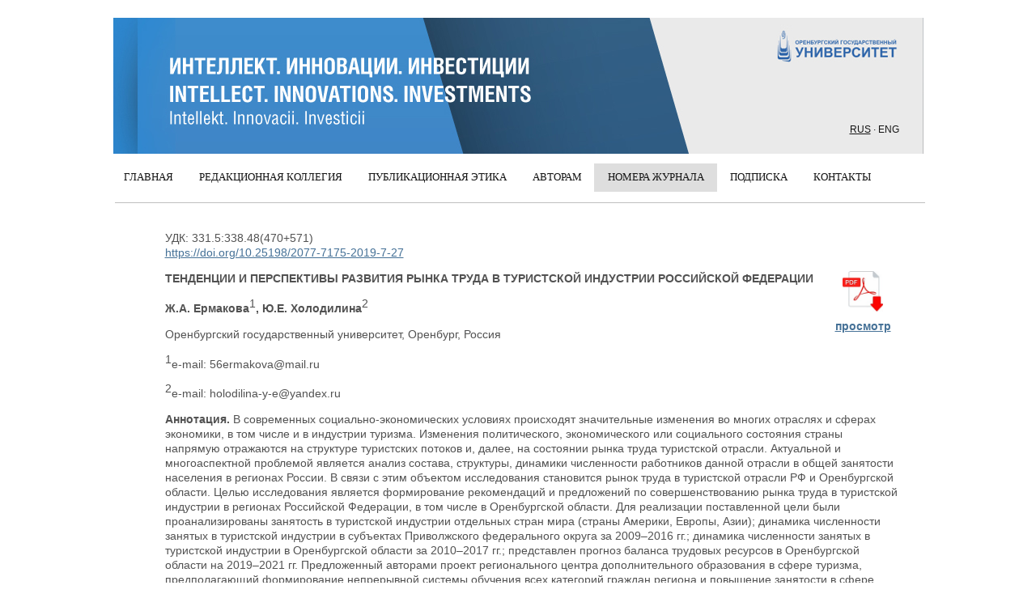

--- FILE ---
content_type: text/html; charset=UTF-8
request_url: http://intellekt-izdanie.osu.ru/arhiv-zhurnala/soderzhanie-n7-2019/7-2019-str.-27-35.html
body_size: 20307
content:
<!DOCTYPE html>
<html>
	<head>
		<meta http-equiv="Content-Type" content="text/html; charset=UTF-8"/> 
<meta http-equiv="X-UA-Compatible" content="IE=edge"/>
<title>Интеллект. Инновации. Инвестиции | 7, 2019, стр. 27-35</title>
<meta http-equiv="Content-Type" content="text/html;charset=utf-8"/>
<meta name="keywords" content=""/>
<meta name="description" content=""/>

<link rel="stylesheet" href="/css/styles.css?timestamp=202312141540" type="text/css" title="Default Style" media="screen, print"> 
<link rel="stylesheet" href="/css/orbit.css?ver=0" type="text/css"/>
<script src="/js/script.js?timestep=201902251030" type="text/javascript" charset="windows-1251"></script>
<script type="text/javascript" src="/js/jquery-1.4.1.min.js"></script>
<script type="text/javascript" src="/js/jquery.cookie.js"></script>
<!--[if IE]>
	<style type="text/css">
		.timer { display: none !important; }
		div.caption { background:transparent; filter:progid:DXImageTransform.Microsoft.gradient(startColorstr=#99000000,endColorstr=#99000000);zoom: 1; }
    </style>
<![endif]-->
<style type="text/css">
	#featured
	{
		width: 940px;
		height: 450px;
		background: #009cff url("/css/orbit/loading.gif") no-repeat center center;
		overflow: hidden;
	}
</style>
<script type="text/javascript" src="/js/jquery.orbit.min.js"></script>
<!-- Run the plugin -->
<script type="text/javascript">
	$(window).load(function()
    {
		$("#featured").orbit(
        {
			"bullets": false,
			"timer" : false,
			"animationSpeed": 800,
			"advanceSpeed": 10000,
			"directionalNav": false,
			"animation" : "horizontal-slide"
		});
	});
</script>
	</head>
	<body onload="init_footer_pos()">
		<div id="page_layer">
			<div id="content_container">
				<div id="before_header"></div>
				<div id="header">
					<div id="site_logo" title="Журнал &laquo;Интеллект. Инновации. Инвестиции.&raquo;">
						<!--<a href="main">
			  				<span class="site_logo1">Журнал &laquo;Интеллект. Инновации. Инвестиции&raquo;</span>
			  				<span class="over"></span>
						</a>-->
						<div class="issn"><div>&#9632;</div>&nbsp;&nbsp;ISSN 2077-7175</div>
		  			</div>
		  			<div id="osu_logo" title="Оренбургский государственный университет">
						<a href="http://osu.ru">
			  				<span>Оренбургский государственный университет</span>
			  				<span class="over"></span>
						</a>
		  			</div>
					<div id="site_language">
						<a class="active" href="/" title="Русская версия">RUS</a>&nbsp;&middot;&nbsp;<a href="\en/main-page.html" title="Английская версия">ENG</a>
					</div>
				</div>
				<div id="navigation">
	<ul  class="mainMenu">
		<li >
	<a href="http://intellekt-izdanie.osu.ru/" title="Главная">Главная</a>
</li>
<li >
	<a href="/redakcionnaya-kollegiya.html" title="Редакционная коллегия">Редакционная коллегия</a>
</li>
<li >
	<a href="/publikacionnaya-etika.html" title="Публикационная этика">Публикационная этика</a>
</li>
<li >
	<a href="/avtoram.html" title="Авторам">Авторам</a>
</li>
<li  class="active">
	<a href="/arhiv-zhurnala.html" title="Номера журнала">Номера журнала</a>
</li>
<li >
	<a href="/podpiska.html" title="Подписка">Подписка</a>
</li>
<li  class="last">
	<a href="/kontakty.html" title="Контакты">Контакты</a>
</li>

	</ul>
</div>
				<div id="content_shadow">
					<div id="content">
						
						<p>УДК: 331.5:338.48(470+571)
<br/><a href='https://doi.org/10.25198/2077-7175-2019-7-27'>https://doi.org/10.25198/2077-7175-2019-7-27</a>
</p>
						<div class="issue_link justifyright">
	<a href="/arch/2019_7_27.pdf"><img style="padding: 0 10px;" src="http://intellekt-izdanie.osu.ru/files/pdf_m.jpg" width="50" height="50"><br/><strong style="padding: 0 10px;">просмотр</strong></a>
</div>
						<p><b>ТЕНДЕНЦИИ И ПЕРСПЕКТИВЫ РАЗВИТИЯ РЫНКА ТРУДА В ТУРИСТСКОЙ ИНДУСТРИИ РОССИЙСКОЙ ФЕДЕРАЦИИ</b></p>
<p><b>Ж.А. Ермакова</b><sup>1</sup><b>, Ю.Е. Холодилина</b><sup>2</sup></p>
<p>Оренбургский государственный университет, Оренбург, Россия</p>
<p><sup>1</sup>e-mail: 56ermakova@mail.ru</p>
<p><sup>2</sup>e-mail: holodilina-y-e@yandex.ru</p>
<p><b>Аннотация.</b> В современных социально-экономических условиях происходят значительные изменения во многих отраслях и сферах экономики, в том числе и в индустрии туризма. Изменения политического, экономического или социального состояния страны напрямую отражаются на структуре туристских потоков и, далее, на состоянии рынка труда туристской отрасли. Актуальной и многоаспектной проблемой является анализ состава, структуры, динамики численности работников данной отрасли в общей занятости населения в регионах России. В связи с этим объектом исследования становится рынок труда в туристской отрасли РФ и Оренбургской области. Целью исследования является формирование рекомендаций и предложений по совершенствованию рынка труда в туристской индустрии в регионах Российской Федерации, в том числе в Оренбургской области. Для реализации поставленной цели были проанализированы занятость в туристской индустрии отдельных стран мира (страны Америки, Европы, Азии); динамика численности занятых в туристской индустрии в субъектах Приволжского федерального округа за 2009&ndash;2016 гг.; динамика численности занятых в туристской индустрии в Оренбургской области за 2010&ndash;2017 гг.; представлен прогноз баланса трудовых ресурсов в Оренбургской области на 2019&ndash;2021 гг. Предложенный авторами проект регионального центра дополнительного образования в сфере туризма, предполагающий формирование непрерывной системы обучения всех категорий граждан региона и повышение занятости в сфере туризма, может быть направлен на выработку политики занятости в туристской индустрии региона. Полученные результаты могут быть положены в основу разработки конкретных мероприятий для активного воздействия областной и городских служб занятости на предупреждение и противодействие процессам безработицы в регионе. Результаты исследования могут быть использованы для регулирования развития рынка труда в туристской отрасли отдельного региона.</p>
<p><b>Ключевые слова:</b> рынок труда, регион, туристская индустрия, Оренбургская область.</p>
<p><b>Для цитирования:</b> Ермакова Ж. А., Холодилина Ю. Е. Тенденции и перспективы развития рынка труда в туристской индустрии Российской Федерации // Интеллект. Инновации. Инвестиции. &ndash; 2019. &ndash; № 7. &ndash; С. 27-35. DOI: 10.25198/2077-7175-2019-7-27.</p>
						<div style="clear: both;"></div>
						<hr class="section-border"/>
						<div class="site-library__list">
	<div class="site-library__item">
		<a href="https://vak.minobrnauki.gov.ru/documents#tab=_tab:editions~" title="Перейти на сайт &laquo;ВЫСШАЯ АТТЕСТАЦИОННАЯ КОМИССИЯ&raquo;" rel="nofollow" target="_blank">
			<img src="/img/banners/vak.jpg"/>
		</a>
	</div>
	<div class="site-library__item">
		<a href="https://www.antiplagiat.ru" title="Перейти на сайт &laquo;Антиплагиат&raquo;" rel="nofollow" target="_blank">
			<img src="/img/banners/antiplagiat.jpg"/>
		</a>
	</div>
	<div class="site-library__item">
		<a href="https://elibrary.ru/title_profile.asp?id=28823" title="Перейти на сайт РИНЦ Science Index" rel="nofollow" target="_blank">
			<img src="/img/banners/rinc.jpg"/>
		</a>
	</div>
	<div class="site-library__item">
		<a href="https://doaj.org/toc/2077-7175" title="Перейти на сайт DOAJ" rel="nofollow" target="_blank">
			<img src="/img/banners/doaj.jpg"/>
		</a>
	</div>
	<div class="site-library__item">
		<a href="https://journalrank.rcsi.science/ru/record-sources/details/31433/" title="Перейти на сайт РЦНИ" rel="nofollow" target="_blank">
			<img src="/img/banners/rcni.jpg"/>
		</a>
	</div>
	<div class="site-library__item">
		<a href="https://soeg.kb.dk/discovery/search?query=any,contains,2077-7175&tab=Everything&search_scope=MyInst_and_CI&sortby=date_d&vid=45KBDK_KGL:KGL&facet=jtitle,include,%D0%98%D0%BD%D1%82%D0%B5%D0%BB%D0%BB%D0%B5%D0%BA%D1%82.%20%D0%98%D0%BD%D0%BD%D0%BE%D0%B2%D0%B0%D1%86%D0%B8%D0%B8.%20%D0%98%D0%BD%D0%B2%D0%B5%D1%81%D1%82%D0%B8%D1%86%D0%B8%D0%B8&offset=0&came_from=sort" title="Перейти на сайт Det Kgl. Bibliotek" rel="nofollow" target="_blank">
			<img src="/img/banners/det-kgl.jpg"/>
		</a>
	</div>
	<div class="site-library__item">
		<a href="https://solo.bodleian.ox.ac.uk/discovery/search?query=any,contains,%D0%98%D0%BD%D1%82%D0%B5%D0%BB%D0%BB%D0%B5%D0%BA%D1%82.%20%D0%98%D0%BD%D0%BD%D0%BE%D0%B2%D0%B0%D1%86%D0%B8%D0%B8.%20%D0%98%D0%BD%D0%B2%D0%B5%D1%81%D1%82%D0%B8%D1%86%D0%B8%D0%B8&tab=Everything&search_scope=CentralIndex&vid=44OXF_INST:SOLO&lang=en&offset=0" title="Перейти на сайт SOLO" rel="nofollow" target="_blank">
			<img src="/img/banners/solo.jpg"/>
		</a>
	</div>
	<div class="site-library__item">
		<a href="https://search.library.berkeley.edu/discovery/search?vid=01UCS_BER:UCB&tab=Default_UCLibrarySearch&search_scope=DN_and_CI&offset=0&query=any,contains,2077-7175" title="Перейти на сайт UC Library Search" rel="nofollow" target="_blank">
			<img src="/img/banners/berkeley.jpg"/>
		</a>
	</div>
	<div class="site-library__item">
		<a href="https://www.base-search.net/Search/Results?type=all&lookfor=http%3A%2F%2Fintellekt-izdanie.osu.ru%2F&ling=0&oaboost=1&name=&thes=&refid=dcresen&newsearch=1" title="Перейти на сайт Bielefeld Academic Search Engine" rel="nofollow" target="_blank">
			<img src="/img/banners/base.jpg"/>
		</a>
	</div>
	<div class="site-library__item">
		<a href="https://www.scilit.net/sources/78803" title="Перейти на сайт Scilit" rel="nofollow" target="_blank">
			<img src="/img/banners/scilit.jpg"/>
		</a>
	</div>
	<div class="site-library__item">
		<a href="https://www.doi.org" title="Перейти на сайт DOI" rel="nofollow" target="_blank">
			<img src="/img/banners/doi-foundation.jpg"/>
		</a>
	</div>
	<div class="site-library__item">
		<a href="https://search.crossref.org" title="Перейти на сайт Crossref" rel="nofollow" target="_blank">
			<img src="/img/banners/crossref.jpg"/>
		</a>
	</div>
	<div class="site-library__item">
		<a href="https://orcid.org" title="Перейти на сайт ORCID" rel="nofollow" target="_blank">
			<img src="/img/banners/orcid.jpg"/>
		</a>
	</div>
	<div class="site-library__item">
		<a href="https://scholar.google.ru/scholar?hl=ru&as_sdt=0%2C5&q=2077-7175&btnG" title="Перейти на сайт GoogleScholar" rel="nofollow" target="_blank">
			<img src="/img/banners/google_scholar.jpg"/>
		</a>
	</div>
	<div class="site-library__item">
		<a href="http://www.viniti.ru" title="Перейти на сайт ВИНИТИ РАН" rel="nofollow" target="_blank">
			<img src="/img/banners/viniti.jpg"/>
		</a>
	</div>
	<div class="site-library__item">
		<a href="https://cyberleninka.ru/journal/n/intellekt-innovatsii-investitsii?i=1088269" title="Перейти на сайт «КиберЛенинки»" rel="nofollow" target="_blank">
			<img src="/img/banners/cyberleninka.jpg"/>
		</a>
	</div>
	<div class="site-library__item">
		<a href="https://e.lanbook.com/journal/2761" title="Перейти на сайт ЭБС &laquo;Лань&raquo;" rel="nofollow" target="_blank">
			<img src="/img/banners/lan.jpg"/>
		</a>
	</div>
	<div class="site-library__item">
		<a href="https://znanium.com/catalog/magazines/issues?ref=4f42bbef-9e0e-11ed-b69f-90b11c31de4c" title="Перейти на сайт ЭБС Znanium" rel="nofollow" target="_blank">
			<img src="/img/banners/znanium.jpg"/>
		</a>
	</div>
	<div class="site-library__item">
		<a href="https://www.elibrary.ru/title_about_new.asp?id=28823" title="Перейти на сайт eLIBRARY.RU" rel="nofollow" target="_blank">
			<img src="/img/banners/elibrary.jpg"/>
		</a>
	</div>
	<div class="site-library__item">
		<a href="https://www.rsl.ru" title="Перейти на сайт &laquo;РОССИЙСКАЯ ГОСУДАРСТВЕННАЯ БИБЛИОТЕКА&raquo;" rel="nofollow" target="_blank">
			<img src="/img/banners/rsl.jpg"/>
		</a>
	</div>
	<div class="site-library__item">
		<a href="https://na.neicon.ru/journal/44199" title="Перейти на сайт &laquo;НЕЙРОАССИСТЕНТ&raquo;" rel="nofollow" target="_blank">
			<img src="/img/banners/na-neicon.jpg"/>
		</a>
	</div>
	<div class="site-library__item">
		<a href="https://app.dimensions.ai/discover/publication?search_mode=content&and_facet_source_title=jour.1338759" title="Перейти на сайт Dimensions" rel="nofollow" target="_blank">
			<img src="/img/banners/dimensions.jpg"/>
		</a>
	</div>
	<div class="site-library__item">
		<a href="https://hinari.summon.serialssolutions.com/#!/search?ho=f&include.ft.matches=f&l=en&q=2077-7175&sort=PublicationDate:desc" title="Перейти на сайт Research4lifear" rel="nofollow" target="_blank">
			<img src="/img/banners/research4life.jpg"/>
		</a>
	</div>
	<div class="site-library__item">
		<a href="https://www.mendeley.com/search/?page=1&query=2077-7175&sortBy=relevance" title="Перейти на сайт Mendeley" rel="nofollow" target="_blank">
			<img src="/img/banners/mendeley.jpg"/>
		</a>
	</div>
	<div class="site-library__item">
		<a href="https://www.lens.org/lens/search/scholar/list?p=0&n=10&s=_score&d=%2B&f=false&e=false&l=en&authorField=author&dateFilterField=publishedYear&orderBy=%2B_score&presentation=false&preview=true&stemmed=true&useAuthorId=false&sourceTitle.must=Intellect.%20Innovations.%20Investments" title="Перейти на сайт LENS.ORG" rel="nofollow" target="_blank">
			<img src="/img/banners/lens.jpg"/>
		</a>
	</div>
	<div class="site-library__item">
		<a href="https://scholar.archive.org/ru/search?q=%222077-7175%22&filter_type=papers" title="Перейти на сайт Internet Archive Scholar" rel="nofollow" target="_blank">
			<img src="/img/banners/scholar-arch.jpg"/>
		</a>
	</div>
	<div class="site-library__item">
		<a href="http://sts.osu.ru" title="Перейти на сайт журнала &laquo;ШАГ В НАУКУ&raquo;" rel="nofollow" target="_blank">
			<img src="/img/banners/step.jpg"/>
		</a>
	</div>
</div>
					</div>
				</div>
			</div>
			<div id="footer">
	<div class="footer_block border_right rules">
		<h4>ПРАВИЛА</h4>
		<p><a href="avtoram.html">Условия и порядок публикации статей</a></p>
	</div>
	<div class="footer_block support">
		<h4>ПOДДЕРЖКА</h4>
		<p>Нужна помощь? Свяжитесь с нами по</p>
		<p>телефону: <b>+7 (35-32) 37-24-53</b></p>
		<p>или отправьте сообщение в редакцию журнала:</p>
		<p><a href="mailto:intellekt-izdanie@yandex.ru"><b>intellekt-izdanie@yandex.ru</b></a></p>
	</div>
	<!--<div class="footer_block socnet">
		<h4>ДАВАЙТЕ ДРУЖИТЬ</h4>
		<a href="" target="_blank" title="Группа в ВК"><span id="footer_socnet_vk" class="footer_socnet"></span></a>
	</div>-->
	<div class="footer_block registration">
		<p>ISSN 2077-7175</p>
		<p>Зарегистрировано в Федеральной службе по надзору в сфере связи, информационных технологий и массовых коммуникаций</p>
		<p>Свидетельство о регистрации СМИ: ПИ &#8470; ФС 77 - 63471 от 30 октября 2015 г.</p>
		<p>Учредитель: Оренбургский государственный университет</p>
	</div>
	<div id="copyright">
		<p>Все права защищены &copy; Разработка <a href="http://cit.osu.ru">ЦИТ ОГУ</a>, 2017–2025
			<span class="ya_metrika">
			<!-- Yandex.Metrika informer -->
<a href="https://metrika.yandex.ru/stat/?id=38628840&amp;from=informer"
target="_blank" rel="nofollow"><img src="https://informer.yandex.ru/informer/38628840/3_1_FFFFFFFF_EFEFEFFF_0_pageviews"
style="width:88px; height:31px; border:0;" alt="Яндекс.Метрика" title="Яндекс.Метрика: данные за сегодня (просмотры, визиты и уникальные посетители)" onclick="try{Ya.Metrika.informer({i:this,id:38628840,lang:'ru'});return false}catch(e){}" /></a>
<!-- /Yandex.Metrika informer -->

<!-- Yandex.Metrika counter -->
<script type="text/javascript">
    (function (d, w, c) {
        (w[c] = w[c] || []).push(function() {
            try {
                w.yaCounter38628840 = new Ya.Metrika({
                    id:38628840,
                    clickmap:true,
                    trackLinks:true,
                    accurateTrackBounce:true
                });
            } catch(e) { }
        });

        var n = d.getElementsByTagName("script")[0],
            s = d.createElement("script"),
            f = function () { n.parentNode.insertBefore(s, n); };
        s.type = "text/javascript";
        s.async = true;
        s.src = "https://mc.yandex.ru/metrika/watch.js";

        if (w.opera == "[object Opera]") {
            d.addEventListener("DOMContentLoaded", f, false);
        } else { f(); }
    })(document, window, "yandex_metrika_callbacks");
</script>
<noscript><div><img src="https://mc.yandex.ru/watch/38628840" style="position:absolute; left:-9999px;" alt="" /></div></noscript>
<!-- /Yandex.Metrika counter -->
			</span>
			<!--<span class="elibrary"><a href="http://elibrary.ru/title_about.asp?id=28823"><img src="/aba9e4646577f89124d3fdf9745e937d409f0f9f.gif"/></a></span>-->
		</p>
	</div>
</div>
<!--  Mem : 3.75 mb, MySQL: 0.0008 s, 1 request(s), PHP: 0.0421 s, total: 0.0429 s, document from cache. -->
		</div>
	</body>
</html>Error

--- FILE ---
content_type: text/css
request_url: http://intellekt-izdanie.osu.ru/css/styles.css?timestamp=202312141540
body_size: 18219
content:
/* BASIC STYLES */
@font-face
{
  font-family: 'HelveticaNeueCyr';
  src: url('../font/HelveticaNeueCyr-Thin.eot');
  src: url('../font/HelveticaNeueCyr-Thin.eot?#iefix') format('embedded-opentype'),
       url('../font/HelveticaNeueCyr-Thin.woff2') format('woff2'),
       url('../font/HelveticaNeueCyr-Thin.woff') format('woff'),
       url('../font/HelveticaNeueCyr-Thin.ttf') format('truetype'),
       url('../font/HelveticaNeueCyr-Thin.svg#HelveticaNeueCyr-Thin') format('svg');
  font-weight: 100;
  font-style: normal;
}
@font-face
{
  font-family: 'HelveticaNeueCyr';
  src: url('../font/HelveticaNeueCyr-Bold.eot');
  src: url('../font/HelveticaNeueCyr-Bold.eot?#iefix') format('embedded-opentype'),
       url('../font/HelveticaNeueCyr-Bold.woff2') format('woff2'),
       url('../font/HelveticaNeueCyr-Bold.woff') format('woff'),
       url('../font/HelveticaNeueCyr-Bold.ttf') format('truetype'),
       url('../font/HelveticaNeueCyr-Bold.svg#HelveticaNeueCyr-Bold') format('svg');
  font-weight: bold;
  font-style: normal;
}

*
{
  font-size: 100.01%;
  line-height: 1.2;
}
html, body
{
  height: 100%;
}
body
{
  min-width: 925px;
  font-family: Arial Narrow, Arial, Verdana, sans-serif;
  color: #333;
  text-align: left;
}
html, body, div, br, img,
p, span, h1, h2, h3, h4, h5,
ul, li,
table, td, th
{
  padding: 0;
  margin: 0;
}
table
{
  border-collapse: collapse; 
}
img
{
  border: none;
}
hr.section-border
{
  height: 0;
  border: none;
  border-top: 1px dotted #939393;
  margin-top: 35px;
  margin-bottom: 30px;
  margin-left: -65px;
  margin-right: -42px;
}
span.note_text
{
  color: red;
}
#page_layer
{
  height: 100%;
  position: relative;
}
#content_container
{
  overflow: visible;
  position: relative;
  z-index: 2;
  background-color: #fff;
}
#page_layer, #page_container
{
  margin: 0 auto;
  width: 1001px;
}
#before_header
{
  display: block;
  width: 100%;
  height: 22px;
}
#header
{
  position: relative;
  width: 100%;
  height: 168px;
  background: #376083 url(../img/logo_bg.png) no-repeat 0 0;
}
#header a
{
  color: #fff;
  overflow: hidden;
}
#site_logo
{
  margin-top: 38px;
  margin-left: 74px;
  position: relative;
  width: 186px;
  height: 79px;
  float: left;
}
#site_logo>span,
#site_logo>a>span
{
  display: block;
  overflow: hidden;
  position: relative;
  font-size: 10pt;
  width: 186px;
  height: 79px;
}
#site_logo>span.over,
#site_logo>a>span.over
{
  background: url(../img/site_logo.png) no-repeat scroll left top;
  position: relative;
  top: -79px;
}
#site_logo>a>span.over
{
  cursor: pointer;
}
#osu_logo
{
  float: right;
  height: 39px;
  margin-top: 16px;
  margin-right: 32px;
}
#osu_logo span
{
  display: block;
  overflow: hidden;
  position: relative;
  font-size: 10pt;
  width: 150px;
  height: 39px;
}
#osu_logo span.over
{
  background: url(../img/osu_logo.png) no-repeat scroll left top;
  cursor: pointer;
  position: relative;
  top: -39px;
}
#osu_logo.english_version span.over
{
  background: url(../img/osu_logo_eng.png) no-repeat scroll left top;
}
#site_logo div.issn
{
  margin-top: -79px;
  font-size: 10pt;
  color: #ffffff;
}
#site_logo div.issn div
{
  display: inline;
  font-size: 14pt;
}

#site_logo div.transliter
{
  margin-top: -59px;
  font-size: 11pt;
  color: #ffffff;
  margin-left: 250px;
}

#site_language
{
  position: absolute;
  right: 30px;
  bottom: 23px;
  font-size: 0.75em;
  color: #141414;
}
#site_language a
{
  text-decoration: none;
  color: #141414;
}
#site_language a.active
{
  text-decoration: underline;
}
div#navigation
{
 font-family: Verdana;
 position: relative;
 overflow: hidden;
 width: 100%;
 padding-left: 2px;
 padding-right: 2px;
}
div#navigation ul
{
  overflow: hidden;
  background-color: #FFFFFF;
  border-bottom: 1px solid #bfbfbf;
  padding-bottom: 16px;
}
div#navigation ul.eng_mainMenu
{
  text-align: center;
}
div#navigation ul a
{
  display: block;
  color: #141414;
  background-color: #FFFFFF;
  text-decoration: none;
  margin-top: -4px;
  padding-left: 16px;
  padding-right: 16px;
  padding-bottom: 10px;
  padding-top: 10px;
}
div#navigation li
{
  display: inline-block;
  *display: inline;
  *zoom: 1;
  height: 28px;
  margin-left: -5px;
  margin-top: 16px;
  color: #c2c2c2;
  list-style-type: none;
  text-decoration: none;
  font-size: 0.8em;
  text-transform: uppercase;
  text-align: center; 
  border-right: 1px solid #bfbfbf;
  -webkit-transition: all 1s ease;
  -moz-transition: all 1s ease;
  -o-transition: all 1s ease;
  transition: all 1s ease;
  cursor: pointer;
}
div#navigation ul  li.last
{
  border-right: none;
}
div#navigation li:hover
{
}
div#navigation li:hover a
{
  margin-left: -1px;
  margin-right: -1px;
}
div#navigation li.site_menu1
{
}
div#navigation li.site_menu2
{
}
div#navigation li.site_menu3
{
}
div#navigation li.site_menu4
{
}
div#navigation li.active
{
  
}
div#navigation li.active a
{
  margin-left: -1px;
  margin-right: -1px;
  padding-left: 17px;
  padding-right: 17px;
}
div#navigation li.active a,
div#navigation li.active a:hover
{
  background-color: #dedede;
  cursor: default;
}
div#navigation li a:hover
{
  background-color: #2e83cd;
  margin-left: -1px;
  margin-right: -1px;
  color: #ffffff;
  padding-left: 17px;
  padding-right: 17px;
}
div#navigation li.active a:hover
{
  color: #141414;
}

div#navigation ul li.noline
{
  border: none;
}

/* CONTENT */
#content_shadow
{
  overflow: hidden;
  /*padding: 0 10px;
  margin: 20px 0 40px;*/
}
#content
{
  font-family: Arial, Verdana;
  overflow: hidden;
  padding: 20px 30px 25px 64px;
  /*box-shadow: 0 0 10px rgba(0, 0, 0, 0.5);
  border: 1px solid #d7d7d7;*/
}
#content h1
{
  margin-left: -34px;
  margin-bottom: 16px;
  color: #141414;
  font-size: 1.8em;
  font-weight: normal;
  text-transform: uppercase;
}
#content h1 span
{
  text-transform: uppercase;
  display: block;
}
#content h2
{
  margin-left: -34px;
  margin-bottom: 16px;
  color: #141414;
  font-size: 1.8em;
  font-weight: normal;
  text-transform: uppercase;
}
#content h2 span
{
  text-transform: uppercase;
  display: block;
}
#content img
{
}
#content div,
#content p,
#content ul li
{
  color: #525252;
  /*font-size: 0.85em;*/
  font-size:14px;
  line-height: 1.35em;
  /*margin-right: 39px;*/
  margin-top: 1em;
  margin-bottom: 1em;
}
#content > div,
#content > p
{
  margin-top: 1em;
  margin-bottom: 1em;
}
#content p.content_link
{
  padding-left: 15px;
}
#content div.issue_link
{
  margin-top:0;
  margin-right:0;
}

#content a
{
  color: #457197;
}
#content a:hover
{
  color: #5C8AB2;
}
#content a:visited
{
  color: #315B7F;
}
#content ul
{
  list-style: none;
  margin-top: 5px;
  margin-bottom: 5px;
  padding-left: 15px;
}

#content ul.str_page_level1
{
  list-style: disc;
}

#content ul.str_page_level1 li
{
  margin-top: 15px;
}

#content ul.str_page_level2
{
  list-style: circle;
  padding-left: 40px;
}

#content ul.str_page_level2 li
{
  margin-top: 5px;
}

#content ul li
{
   
}
#content ul.daw_marker
{
  list-style-image: url(../img/list_arrow.png);
  padding-left: 30px;
}
#content ul.daw_marker li
{
  padding-left: 0;
}
#content div.separator
{
  border-bottom: 1px solid #e9e9e9;
  margin: 20px -20px 32px 30px;
}
#content a.app_form_ancor
{
  font-size: 10.5pt;
}

/* Номера журналов*/
#content div.magazine_numbers
{
}
#content div.magazine_numbers div.tr_mag_year
{
  margin-bottom: 15px;
}
#content div.magazine_numbers div.tr_mag_year>*
{
  display: inline-block;
  *display: inline;
  *zoom: 1;
  text-align: center;
  vertical-align: top;
  padding: 5px 5px 5px 5px;
  color: #525252;
}
#content div.magazine_numbers  div.tr_mag_year div.mag_year
{
  padding: 5px 5px 0 5px;
}
#content div.magazine_numbers div.tr_mag_year div.mag_prop
{
  padding: 5px 5px 0 5px;
}
#content div.magazine_numbers div.tr_mag_year div.mag_prop p
{
  line-height: 1.5em;
  margin-left: 0;
  margin-right: 0;
}
#content div.magazine_numbers div.tr_mag_year div.mag_prop p.mag_num_head
{
}
#content div.magazine_numbers div.tr_mag_year div.mag_prop p a
{
}
#content div.magazine_numbers div.tr_mag_year div.mag_prop p.mag_head a
{
}
#content div.magazine_numbers div.tr_mag_year div.mag_prop p.mag_link a
{
}
#content div.magazine_numbers div.tr_mag_year div.mag_prop p.mag_empty
{
  padding-left: 3.19em;
}
/*Для нумерованного списка*/
#content ol
{
  padding-left: 20px;
  /*margin-right: 42px;*/
  color: #525252;
  font-size: 0.85em;
  line-height: 1.35em;
}
#content ol li
{
  margin-top: 10pt;
  margin-bottom: 10pt;
}
#content ol li *
{
  color: #525252;
  line-height: 1.35em;
}
/*Авторам*/
#content table
{
/*  border: 1px solid #000;*/
  border: none;
  margin-right: 49px;
}
#content table tr th,
#content table tr td
{
/*  border: 1px solid #000;*/
  vertical-align: top;
  padding: 12px;
  color: #525252;
  font-size: 0.85em;
}
/*Особые стили для раздела Номера журналов*/
#content table.cur_jnum tr td
{
  font-size: 14.5pt;
}
#content table.cur_jnum tr td div.cur_jnum
{
  display: inline-block;
  margin: 0 13px 32px 13px;
}
#content table.cur_jnum tr td div.cur_jnum div.jnum_title
{
  padding-top: 10px;
  text-align: center;
  font-size: 11pt;
}
#content table.jnum
{
  width: 100%;
}
#content table.jnum tr td
{
  font-size: 14.5pt;
  padding-right: 3px;
  padding-bottom: 55px;
}
#content table.jnum tr td p
{
  margin-right: 0;
}
#content table.jnum tr td a.jnum_active_link
{
  display: inline-block;
  width: 77px;
  height: 26px;
  margin-left: 0.7em;
  margin-right: 0.7em;
  margin-bottom: 20px;
  line-height: 20pt;
  text-align: center;
  color: #fff;
  font-size: 13pt;
  text-decoration: none;
  background: url("/img/jnum_link_normal.png") no-repeat;
  background-size: contain;
  transition: background 0.5s;
}
#content table.jnum tr td a.jnum_active_link:hover
{
  background: url("/img/jnum_link_hover.png") no-repeat;
  background-size: contain;
}
#content table.jnum tr td a.jnum_active_link.spec
{
  vertical-align: top;
  letter-spacing: -0.03em;
  background: url("/img/jnum_link_spec_normal.png") no-repeat;
  width: 150px;
}
#content table.jnum tr td a.jnum_active_link.spec:hover
{
  background: url("/img/jnum_link_spec_hover.png") no-repeat;
  background-size: contain;
}
#content div.block div.block_header
{
  font-size: 12pt;
  background-color: #ededed;
  cursor: pointer;
}
#content div.block div.block_header:after
{
  margin-left: 10px;
  font-size: 80%;
  color: #9c9c9c;
}
#content div.block.hidden div.block_header:after
{
  content: '\25BC';
}
#content div.block.shown div.block_header:after
{
  content: '\25B2';
}
#content div.block div.block_content
{
  margin: 0;
  overflow: hidden;
  -webkit-transition: all .5s ease;
  -moz-transition: all .5s ease;
  -o-transition: all .5s ease;
  transition: all .5s ease;
}
#content div.block div.block_content div.block_content_inner
{
  margin-top: 9px;
  padding: 9px;
  background-color: #ededed;
  -webkit-transition: all .3s ease;
  -moz-transition: all .3s ease;
  -o-transition: all .3s ease;
  transition: all .5s ease;
}
#content div.block.jnum_archive_block div.block_header
{
  padding: 5px 30px 6px 64px;
}
#content div.block.jnum_archive_block
{
  margin-left: -64px;
  margin-right: -30px;
}
#content div.block.jnum_archive_block div.block_content div.block_content_inner
{
  padding-left: 64px;
  padding-right: 30px;
}
#content div.block.jnum_archive_block div.block_content div.block_content_inner table.jnum tr td a.jnum_active_link
{
  margin-left: 0.7em;
  margin-right: 0.7em;
}
/*Конец особых стилей для раздела Номера журналов*/
#content table.editorial_team
{
}
#content table.redcol,
#content table.redcol tr th,
#content table.redcol tr td

{
  border: none;
}

#content h3
{
  line-height: 36px;
}

#content h3 span
{
  margin-top: 40px;
  color: #3e86c7;
  font-size: 1em;
  display: block;
  margin-bottom: 15px;
}

/*** Дополнительная информация в конце контента страницы ***/

/* Баннеры внизу страницы */

.site-library__list
{
  display: flex;
  flex-direction: row;
  margin-left: -62px;
  margin-right: -42px;
  justify-content: space-evenly;
  align-items: center;
  flex-wrap: wrap;
}
#content div.site-library__item
{
  flex-basis: 190px;
  margin-top: 10px;
  margin-bottom: 10px;
  text-align: center;
}
.site-library__item a
{
  text-decoration: none;
}
.site-library__item a img
{
  /*border: 1px solid #ccc;*/
  transition: filter 0.5s;
}
.site-library__item a:hover img
{
  filter: brightness(1.1);
}
/* конец стилей Баннеры внизу страницы */

#content img.orcid 
{
  background: url("/img/orcid.png") no-repeat;
  position: relative;
  width: 13px;
  margin-right: 2px;
  height: auto;
  top: 0px;
}

/* Функционал раскрывающегося списка литературы */
.rollable-list li:nth-child(n+6),
#rollable-list__toggle
{
  display: none;
}
#rollable-list__toggle:checked + .rollable-list li:nth-child(n+6)
{
  display: list-item;
}
#rollable-list__toggle:not(:checked) ~ label[for="rollable-list__toggle"] span:nth-child(1),
#rollable-list__toggle:checked ~ label[for="rollable-list__toggle"] span:nth-child(2)
{
  display: inline;
}
#rollable-list__toggle:checked ~ label[for="rollable-list__toggle"] span:nth-child(1),
#rollable-list__toggle:not(:checked) ~ label[for="rollable-list__toggle"] span:nth-child(2)
{
  display: none;
}

label[for="rollable-list__toggle"]
{
  font-size: 10.5pt;
  color: #525252;
  text-decoration: underline;
  cursor: pointer;
}

/*Заголовки слайдов на главной странице*/
#lightbox div.caption div.slide_1 p
{
  font-family:  'HelveticaNeueCyr', Helvetica, Arial, sans-serif;
  text-align: center;
  color: #ffffff;
}
#lightbox div.caption div.slide_1 p.p_1
{
  margin-top: 3px;
  margin-bottom: 4px;
  font-size: 2.1em;
  line-height: 28pt;
}
#lightbox div.caption div.slide_1 p.p_2
{
  font-size: 1.35em;
}

/* FOOTER */
#footer
{
  background-color: #4c4c4c;
  color: #fff;
  width: 100%;
  height: 265px;
  font-size: 0.8em;
  position: relative;
  bottom: 0;
  padding-top: 18px;
  font-family: Arial, Verdana, sans-serif;
}
}
#footer p
{
  letter-spacing: -0.02em;
}
div.footer_block
{
  display: inline-block;
  *display: inline;
  *zoom: 1;
}
div.footer_block
{
  overflow: hidden;
  padding: 0 30px 5px 30px;
  margin-bottom: 15px;
  vertical-align: top;
  height: 105px;
}
div.footer_block.border_right
{
  border-right: 1px dotted #fff;
}
div.footer_block h4
{
  line-height: 34px;
}
#footer div.footer_block.rules p
{
  margin-bottom: 6px;
}
#footer div.footer_block.support p
{
  margin-bottom: 2px;
}
#footer div.footer_block.registration p
{
  margin-bottom: 2px;
}
div.footer_block a
{
  color: #fff;
  text-decoration: none;
}
div.footer_block a:visited
{
  color: #fff;
}
div.footer_block span.footer_socnet
{
  display: inline-block;
  *display: inline;
  *zoom: 1;
  vertical-align: middle;
  width: 33px;
  height: 33px;
  margin: 0 10px;
  opacity: 1;
  -webkit-transition: all 1s ease;
  -moz-transition: all 1s ease;
  -o-transition: all 1s ease;
  transition: all 1s ease;
}
div.footer_block a:hover span.footer_socnet
{
  opacity: 0.8;
}
div.footer_block span.footer_socnet#footer_socnet_twitter
{
  background: url(../img/footer_socnet_twitter.png) no-repeat scroll left top;
}
div.footer_block span.footer_socnet#footer_socnet_vk
{
  background: url(../img/footer_socnet_vk.png) no-repeat scroll left top;
}
div.footer_block span.footer_socnet#footer_socnet_facebook
{
  background: url(../img/footer_socnet_facebook.png) no-repeat scroll left top;
}
#copyright
{
  bottom: 0;
  margin-top: -26px;
  width: 100%;
  background-color: #000;
}
#copyright p
{
  line-height: 40px;
  margin-left: 28px;
  color: #a2a2a2;
}
#copyright a,
#copyright a:hover,
#copyright a:visited
{
  color: #a2a2a2;
  text-decoration: none;
}
#copyright p span.elibrary
{
  float: right;
  margin-top: 5px;
  margin-right: 5px;
}
#copyright p span.ya_metrika
{
  float: right;
  margin-right: 28px;
  margin-top: 5px;
  *position: absolute;
  *margin-top: -7px;
  *right: 0;
}
/*Дополнительные стили из редактора ресурсов MODX*/
.justifyleft
{
  text-align: left;
}
p.justifyright
{
  margin-top: 0 !important;
}
.justifyright
{
  float: right;
  text-align: right;
}
img.justifyleft,
.justifyleft img
{
  float: left;
  margin-right: 10px;
  margin-bottom: 5px;
}
img.justifyright
{
  float: right;
  margin-left: 10px;
  margin-bottom: 5px;
}
.justifyright img
{
  margin-left: 10px;
  margin-right: 10px;
  margin-bottom: 5px;
}

#content table.cur_jnum tr td p.about_jur
{
  margin-bottom: 0.5em;
  margin-top: 0.2em;
}

.acor-container {
    margin: 20px 0;
}
.acor-container .acor-body {
    width: calc(100% - 40px);
    margin: 0 auto;
    height: 0;
    color: rgba(0, 0, 0, 0);
   /* background-color: #BFE2FF;*/
    line-height: 18px;
    padding: 0 30px;
    box-sizing: border-box;
    transition: color 0.5s, padding 0.5s;
    overflow: hidden;
    font-family: Arial, Verdana;
    font-size: 16px;
    box-shadow: 0 4px 8px rgba(0,0,0,0.2), 0 10px 16px rgba(0,0,0,0.2);
}
.acor-container .acor-body p {
    margin: 0 0 10px;
}
.acor-container label {
    cursor: pointer;
    background-color: #337AB7;
    display: block;
    padding: 15px 20px;
    width: 100%;
    color: #BFE2FF;
    font-weight: 300;
    box-sizing: border-box;
    z-index: 100;
    font-family: Arial, Verdana;   
    font-size: 18px;
    margin: 0 0 5px;
    transition: color .35s;
}
.acor-container label:hover {
    color: #FFF;
}
.acor-container input{
    display: none;
}
.acor-container label:before {
    content: '\276F';
    float: right;
}
.acor-container input:checked + label {
    /*background-color: #285f8f;*/
    color: #FFF;
   /* box-shadow: 0 8px 26px rgba(0,0,0,0.4), 0 28px 30px rgba(0,0,0,0.3);*/
}
.acor-container input:checked + label:before {
    transition: transform .35s;
    transform: rotate(90deg);
}
.acor-container input:checked + label + .acor-body {
    height: auto;
    margin-top: -5px;
    color: #000;
    padding: 20px 30px 10px;
}


--- FILE ---
content_type: text/css
request_url: http://intellekt-izdanie.osu.ru/css/orbit.css?ver=0
body_size: 2538
content:
/* CONTAINER */
div#lightbox
{
  margin-bottom: 35px;
  margin-left: -34px;
}
div.orbit
{
  width: 1px;
  height: 1px;
  position: relative;
  /*-moz-box-shadow: 0 0 10px rgba(0,0,0,.25);
  -webkit-box-shadow: 0 0 10px rgba(0,0,0,.25);*/
  overflow: hidden;
}
div.orbit img
{
  position: absolute;
  top: 0;
  left: 0;
}
div.orbit a img
{
  border: none;
}

/* TIMER */
div.timer
{
  width: 40px;
  height: 40px;
  overflow: hidden;
  position: absolute;
  top: 10px;
  left: 10px;
  opacity: 0.6;
  cursor: pointer;
  z-index: 1001;
}
span.rotator
{
  display: block;
  width: 40px;
  height: 40px;
  position: absolute;
  top: 0;
  left: -20px;
  background: url(orbit/rotator-2.png) no-repeat;
  z-index: 3;
}
span.mask
{
  display: block;
  width: 20px;
  height: 40px;
  position: absolute;
  top: 0;
  right: 0;
  z-index: 2;
  overflow: hidden;
}
span.rotator.move
{
  left: 0;
}
span.mask.move
{
  width: 40px;
  left: 0;
  background: url(orbit/timer-2.png) repeat 0px 0px;
}
span.pause
{
  display: block;
  width: 40px;
  height: 40px;
  position: absolute;
  top: 0;
  left: 0px;
  background: url(orbit/pause-2.png) no-repeat;
  z-index: 4;
  opacity: 0;
}
div.timer:hover span.pause,
span.pause.active, 
div.timer:hover span.pause.active
{
  opacity: 1;
}

/* CAPTIONS */
div.caption
{
  background: #000;
  background: rgba(0, 0, 0, 0.64);
  width: 100%;
  z-index: 1000;
  position: absolute;
  bottom: -100px;
  color: #fff;
  padding: 8px 0;
}
div.caption span
{
  padding: 0 10px;
  font-size: 14px;
  text-shadow: 0px 1px 0px rgba(0, 0, 0, 0.8);
  margin: 0;
}
.orbit-caption
{
  display: none;
}

/* DIRECTIONAL NAV */
div.orbit:hover div.slider-nav
{
  display: block;
}
div.slider-nav
{
  display: none;
}
div.slider-nav span
{
  /*width: 33px;
  height: 33px;*/
  width: 27px;
  height: 46px;
  text-indent: -9999px;
  position: absolute;
  z-index: 1000;
  top: 43%;
  cursor: pointer;
}
div.slider-nav span.right
{
  background: url(orbit/right-arrow-2.png);
  right: 20px;
}
div.slider-nav span.left
{
  background: url(orbit/left-arrow-2.png);
  left: 20px;
}   

/* BULLET NAV */
.orbit-bullets
{
  position: absolute;
  z-index: 1000;
  list-style: none;
  top: 19px;
  right: 23px;
  margin: 0;
  padding: 0;
}
.orbit-bullets li
{
  float: left;
  margin-left: 11px;
  cursor: pointer;
  color: #999;
  text-indent: -9999px;
  background: url(orbit/bullets-2.png) no-repeat 0 0;
  width: 11px;
  height: 11px;
  overflow: hidden;
}
.orbit-bullets li.active
{
  color: #222;
  background-position: -11px 0;
}

--- FILE ---
content_type: application/x-javascript
request_url: http://intellekt-izdanie.osu.ru/js/script.js?timestep=201902251030
body_size: 3820
content:
/*Кроссбраузерное создание слушателей событий*/
function addEventHandler(elem, eventType, handler)
{
  if (elem.addEventListener)
    elem.addEventListener(eventType, handler, false);  //создание события для НЕ IE-браузеров
  else
    if (elem.attachEvent)
      elem.attachEvent('on' + eventType,handler); //... для IE-браузеров
}
/*Кроссбраузерное изменение высоты основного блока контента*/
function footer_position()
{
  var footer = document.getElementById('footer');
  var content = document.getElementById('content_container');
  var w = window;
  var d = document;
  var e = d.documentElement;
  var g = d.getElementsByTagName('body').item(0);
  var clientWidth = w.innerWidth || e.clientWidth || g.clientWidth;
  var clientHeight = w.innerHeight || e.clientHeight || g.clientHeight;
  var footerHeight = 283;
  var footerBorderTop = 0;
  var ContentMarginBottom = 0;
  if(content.offsetHeight + footerHeight + footerBorderTop + ContentMarginBottom >= clientHeight)
  {
    footer.setAttribute('style', 'position: relative;');
    footer.style.position = 'relative';
  }
  else
  {
    footer.setAttribute('style', 'position: absolute;');
    footer.style.position = 'absolute';
  }
}
function init_footer_pos()
{
  addEventHandler(window, 'resize', footer_position);
  window.onresize = footer_position; 
  footer_position();
  setTimeout(footer_position, 250);
}
/*Функция сворачивания div-блока*/
function showhideblock(x)
{
  var content = x.getElementsByClassName('block_content');
  if(content === null || content.length == 0)
    return;
  var content = content[0];
  var content_inner = content.getElementsByClassName('block_content_inner');
  if(content_inner === null || content_inner == 0)
    return;
  var content_inner = content_inner[0];
  var has_Hidden = x.className.indexOf("hidden") >= 0;
  var has_Shown = x.className.indexOf("shown") >= 0;
  var ua = navigator.userAgent.toLowerCase(); 
  var is_safari = ua.indexOf('safari') != -1 && !(ua.indexOf('chrome') > -1);
  function transend()
  {
    if(has_Shown || !has_Shown && !has_Hidden)
      content.style.height = 0;
    else
    {
      //var is_touch = 'ontouchstart' in document.documentElement;
      if(!is_safari/* && !is_touch*/) //Устанение бага с передергиванием блока в устройствах с сенсором и в браузерах Safari
        setTimeout(function()
        {
          content.style.height = 'auto';
          if(document.all && !document.querySelector)
            content.style.maxHeight = '99999px';
        }, 50);
    }
    if(has_Shown)
      content.style.display = 'none';
    footer_position();
  }
  if(has_Hidden)
  {
    content.setAttribute('style', 'height: 0px;');
    setTimeout(function()
    {
      content.style.display = 'block';
    }, 50);
    setTimeout(function()
    {
      if(is_safari)
        content.style.height = 'auto';
      else 
        content.setAttribute('style', 'height: ' + content_inner.offsetHeight + 'px;');
    }, 50);
  }
  if(has_Shown || !has_Hidden && !has_Shown)
  {
    if(!is_safari)
      content.setAttribute('style', 'height: ' + content_inner.offsetHeight + 'px;');
    setTimeout(function()
    {
      content.setAttribute('style', 'height: 0px;');
    }, 50);
  }
  if(document.all && !document.querySelector || is_safari)
    transend();
  else
    setTimeout(transend, 700);
  x.className = (has_Hidden ? x.className.replace("hidden", "shown") : (has_Shown ? x.className.replace("shown", "hidden") : x.className + " hidden"));
  var shownValue = $.cookie("intellect_archive_block", has_Hidden ? 'shown' : 'hidden');
  
  /*if (x.id)
    setCookie("_lks_block_" + x.id,(has_Hidden ? 'shown' : 'hidden')); //делаем наоборот (если был скрытым, то открываем)
  */
}